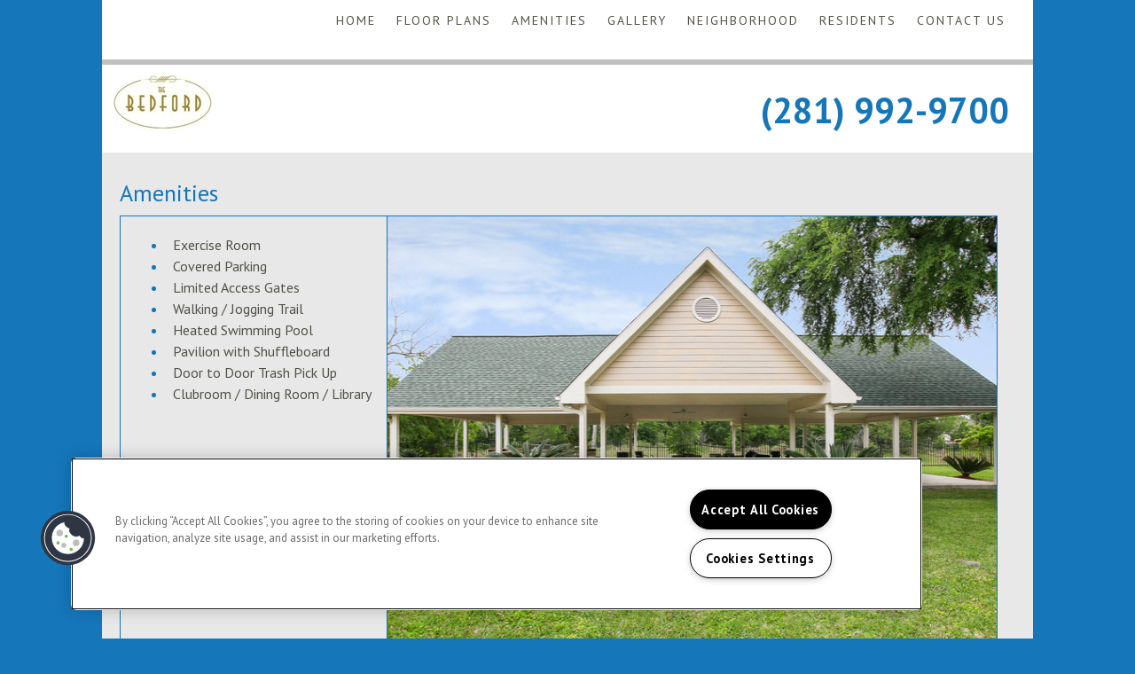

--- FILE ---
content_type: text/html; charset=utf-8
request_url: https://www.bedfordapts.com/Amenities.aspx
body_size: 15259
content:
<!DOCTYPE html PUBLIC "-//W3C//DTD XHTML 1.0 Strict//EN" "http://www.w3.org/TR/xhtml1/DTD/xhtml1-strict.dtd">
<html lang="en" xmlns="http://www.w3.org/1999/xhtml">
<head id="head"><title>
	The Bedford Apartments Amenities
</title><meta name="description" content="Find Apartments for Rent in Friendswood, TX. The Bedford has many of the amenities you are looking for. Take a look today! (281) 992-9700" /> 
<meta http-equiv="content-type" content="text/html; charset=UTF-8" /> 
<meta http-equiv="pragma" content="no-cache" /> 
<meta http-equiv="content-style-type" content="text/css" /> 
<meta http-equiv="content-script-type" content="text/javascript" /> 
<meta name="keywords" content="TX Apartment Amenities, Amenities for apartments in Friendswood, TX, The Bedford Apartment amenities TX" /> 
<link href="/CMSPages/GetResource.ashx?stylesheetname=RPcssMaster_9-Simplicity" type="text/css" rel="stylesheet" />
<!-- MasterPageIncludes --><link href="https://ajax.googleapis.com/ajax/libs/jqueryui/1.9.1/themes/ui-lightness/jquery-ui.css" type="text/css" rel="preload" as="style" onload="this.rel='stylesheet'"></link><script src="https://ajax.googleapis.com/ajax/libs/jquery/1.8.2/jquery.min.js" type="text/javascript"></script><script src="https://ajax.googleapis.com/ajax/libs/jqueryui/1.9.0/jquery-ui.min.js" type="text/javascript"></script><script src="https://cs-cdn.realpage.com/CWS/1894546/CMSScripts/Custom/RPWebParts/global.min.js" type="text/javascript"></script><script src="https://cs-cdn.realpage.com/CWS/1894546/Accessibe/Accessibe.js" type="text/javascript"></script><!-- /MasterPageIncludes --><meta charset="utf-8" />
<!-- Mobile viewport optimized: j.mp/bplateviewport -->
<meta name="viewport" content="width=device-width,initial-scale=1" />

<meta name="geo.position" content="29.5412691;-95.2168807" />
<meta name="geo.placename" content="Friendswood" />
<meta name="geo.region" content="US-TX" />
<meta name="ICBM" content="29.5412691, -95.2168807" />

<!--[if lt IE 9]>
<style>
.rpui_galleryImg img{top:0px !important}

</style>
<![endif]-->
<script type="text/javascript">
  if('responsive'=="responsive")
  {	  
    document.write('<link href="/CMSPages/GetResource.ashx?stylesheetname=RPcssMaster_9-Simplicity-Responsive" type="text/css" rel="stylesheet" />');
  }
  // building select nav for mobile width only
  /* $(function(){
// building select menu 
$('<select />').appendTo('nav');

// building an option for select menu
$('<option />', {
'selected': 'selected',
'value' : '',
'text': 'Choose Page...'
}).appendTo('nav select');

$('nav ul li a').each(function(){
var target = $(this);

$('<option />', {
'value' : target.attr('href'),
'text': target.text()
}).appendTo('nav select');

});

// on clicking on link
$('nav select').on('change',function(){
window.location = $(this).find('option:selected').val();
});
});

// show and hide sub menu
$(function(){
$('nav ul li').hover(
function () {
//show its submenu
$('ul', this).slideDown(0);
}, 
function () {
//hide its submenu
$('ul', this).slideUp(0);			
}
);
});
//end */
  $(document).ready(function() {
    
    var selectedFPWidget = 'floorplanv1';
    if (selectedFPWidget && selectedFPWidget != 'rpWebpart_floorPlansMultiPhase') {
      
      var residentPortalUrl ='https://property.onesite.realpage.com/welcomehome?siteId=1048302#url=%23login';
      var onesiteStr = 'property.onesite.realpage.com';
      var welcomehomeStr = 'welcomehome';
      var target = '';
      
      if (!((residentPortalUrl.indexOf(onesiteStr) > -1)  && (residentPortalUrl.indexOf(welcomehomeStr) == -1)))
        target = '_blank';
      else 
        target = '_self';
      
      $('[id="menuElem"]').each(function(i,x) {
        if ($(x).find('.residents').length == 0)
          $(x).find('a[href="/Residents.aspx"]').attr("target", target).attr("href", residentPortalUrl);
        else
          $(x).find('.residents a').attr("target", target).attr("href", residentPortalUrl);
      });
    }   
    
    $(document).ready(function() {
      $('#number-text').css('display','none');
      $('#number-text').has("a").css('display','block');
    });
    
  });
</script>
<link href="/CMSPages/GetResource.ashx?stylesheetname=RPPageCss_S0046-0009-Cozy-Contemporary" type="text/css" rel="stylesheet" /> 
 <link href="/CMSPages/GetResource.ashx?stylesheetname=RPcssTheme_Standard-Circular-Social-Icons-32" type="text/css" rel="stylesheet" />

<!-- Google Tag Manager -->
<script type="text/javascript">(function(w,d,s,l,i){w[l]=w[l]||[];w[l].push({'gtm.start':
new Date().getTime(),event:'gtm.js'});var f=d.getElementsByTagName(s)[0],
j=d.createElement(s),dl=l!='dataLayer'?'&l='+l:'';j.async=true;j.src=
'https://www.googletagmanager.com/gtm.js?id='+i+dl;f.parentNode.insertBefore(j,f);
})(window,document,'script','dataLayer','GTM-5T2GSQV');</script>
<!-- End Google Tag Manager -->

<meta name="msvalidate.01" content="B0848352419AC1C81E764EC693794D0A" />

<script type="application/ld+json">
{
  "@context": "https://schema.org",
  "@type": "Apartment",
  "name": "The Bedford",
  "image": "https://capi.myleasestar.com/v2/dimg-crop/5483204/0x65/5483204.jpg",
  "@id": "",
  "url": "https://www.bedfordapts.com/",
  "telephone": "(281) 992-9700",
  "address": {
    "@type": "PostalAddress",
    "streetAddress": "110 Dunbar Estates Dr",
    "addressLocality": "Friendswood",
    "addressRegion": "TX",
    "postalCode": "77546",
    "addressCountry": "US"
  },
  "geo": {
    "@type": "GeoCoordinates",
    "latitude": 29.5416872,
    "longitude": -95.21739079999998
  },
  "openingHoursSpecification": {
    "@type": "OpeningHoursSpecification",
    "dayOfWeek": [
      "Monday",
      "Tuesday",
      "Wednesday",
      "Thursday",
      "Friday"
    ],
    "opens": "09:00",
    "closes": "17:30"
  }
}
</script><script src="/RPresourceFiles/misc/jquery.easing.1.3.js" type="text/javascript"></script>
<script src="/RPresourceFiles/misc/jquery.mousewheel.min.js" type="text/javascript"></script>
<style type="text/css">
.dvAmtImg {
	border:1px solid #B56209;
}
.featured-amenities-wrapper{
	padding-top:20px;
}
.featured-amenities{
	min-height:254px;
	border:1px solid #B56209;
}
.amenities-wrapper {
	min-height:350px;
}
#AmenitiesContent {
	clear: both;
	padding: 20px 0 0;
}  
#AmenitiesContent  li {
	margin: 0 0 0 15px;
} 
#AmenitiesContent h3 {
	margin: 10px 0;
}
</style>
<noscript>
	<style type="text/css">
		#mcs_container .customScrollBox{overflow:auto;}
		#mcs_container .dragger_container{display:none;}
	</style>
</noscript>
<script type="text/javascript">
/*$(window).load(function() {
	var wW = $(window).width();
	var domH = '';
	var backgroundImage = 'background-image: ';
	var backgroundSize = 'background-size: ';
	var newW = 0;
	var newH = 0;

	console.log('window width: ' + wW);
	var amenitiesImageContainer = $("div.dvAmenityZone div div.amenities-wrapper div.dvAmtImg");
	var aicW = amenitiesImageContainer.width();
	var aicH = amenitiesImageContainer.height();

	var amenitiesImage = $("div.dvAmenityZone div div.amenities-wrapper div.dvAmtImg img");
	var imageSRC = amenitiesImage.attr('src');

	var originalImage = new Image();
	originalImage.src = imageSRC;
	var oiW = originalImage.width;
	var oiH = originalImage.height;

	if(oiW >= oiH) {
		if(aicW >= aicH) {
			newW = aicW;
			newH = Math.round(aicW * (oiH/oiW));
			if(newH <= aicH) { 
				newH = aicH; 
				newW = Math.round(newH * (oiW/oiH));
			}
			if(wW <= 480) { domH = 'height: ' + newH + 'px; '; }
		} else {
			newW = Math.round(aicH * (oiW/oiH));
			newH = aicH;
		}
	} else {
		newW = (aicW >= aicH) ? aicW : Math.round(aicH * (oiW/oiH));
		newH = (aicW >= aicH) ? Math.round(aicW * (oiH/oiW)) : aicH;
	}

	backgroundImage += 'url("' + amenitiesImage.attr('src') + '");';
	backgroundSize += newW + 'px ' + newH  + 'px;';
	amenitiesImageContainer.attr('style', domH + backgroundImage + ' ' + backgroundSize);
});*/
</script> 
<link href="/favicon.ico" type="image/x-icon" rel="shortcut icon" />
<link href="/favicon.ico" type="image/x-icon" rel="icon" />
<link href="/CmsPages/GetResource.ashx?stylesheetname=rpWebpartCss_CookiesConsent;rpWebpartCss_Amenities1;rpWebPartCSS_SocialMedia;RpWebpartCss_PopUp;rpWebpartCss_RealPageLogo" type="text/css" rel="stylesheet" />

    <script type="text/javascript">var firstTouchEnabled=true</script>
    

    <style>
        :root {
            --RPcolor1: #FFFFFF !important;
            --RPcolor2: #525047 !important;
            --RPcolor3: #1576BA !important;
            --RPcolor4: #FFFFFF !important;
            --RPcolor5: #E8E8E8 !important;
            --RPcolor6: #C6C6C7 !important;
            --RPcolor7: #E5E5E6 !important;
            --RPcolor8: #191A1B !important;
            --RPcolor9: #1576BA !important;

            --RPHeaderFont: 'Arial', Helvetica, Arial, sans-serif;
            --RPBodyFont: 'Arial', Helvetica, Arial, sans-serif;

            --FPCardImageHeight: 200px;
            --FPCardImageHeight-Medium: 200px;
            --FPCardImageHeight-Large: 200px;
            --FPModalImageHeight: 500px;
            --FPModalImageHeightMedium: 500px;
            --FPModalImageHeightLarge: 500px;
            --FPCardCarouselPadding: 15px;
            --FPCardCarouselPadding-Large: 30px;
        }
    </style>

    <script src="https://cdn.jsdelivr.net/npm/css-vars-ponyfill@1" type="text/javascript"></script>
    <script src="/RPWebParts/General/CommonData.js" type="text/javascript"></script>
    <script type="text/javascript">
        cssVars();
    </script>
    
    <script type="text/javascript">
        var sourcesList = JSON.parse('[{"DisplayName":"Apartment Finder Print","PmSourceId":"S000000033"},{"DisplayName":"Apartment Guide Print","PmSourceId":"S000000036"},{"DisplayName":"Apartment Maps","PmSourceId":"S000000034"},{"DisplayName":"Apartment247","PmSourceId":"P000000003"},{"DisplayName":"ApartmentGuide.com","PmSourceId":"S000000003"},{"DisplayName":"ApartmentLinks.com","PmSourceId":"S000000011"},{"DisplayName":"ApartmentList.com","PmSourceId":"P000000004"},{"DisplayName":"ApartmentMatching.com","PmSourceId":"S000000004"},{"DisplayName":"Apartments.com","PmSourceId":"S000000005"},{"DisplayName":"ApartmentsNationwide.com","PmSourceId":"S000000006"},{"DisplayName":"Apartmentsplus.com","PmSourceId":"S000000050"},{"DisplayName":"Billboard","PmSourceId":"S000000019"},{"DisplayName":"Brochure/Flyer","PmSourceId":"S000000020"},{"DisplayName":"Drive By","PmSourceId":"S000000021"},{"DisplayName":"EasyRent.com","PmSourceId":"S000000007"},{"DisplayName":"ForRent Print","PmSourceId":"S000000035"},{"DisplayName":"ForRent.com","PmSourceId":"S000000008"},{"DisplayName":"ILoveLeasing","PmSourceId":"P000000005"},{"DisplayName":"LeaseHawk","PmSourceId":"P000000006"},{"DisplayName":"LivingChoices.com","PmSourceId":"S000000002"},{"DisplayName":"Local Line Rollover","PmSourceId":"S000000069"},{"DisplayName":"Local News Campaign","PmSourceId":"S000000016"},{"DisplayName":"Locator Service","PmSourceId":"S000000015"},{"DisplayName":"Newspaper Campaign","PmSourceId":"S000000017"},{"DisplayName":"Newspaper Campaign","PmSourceId":"S000000018"},{"DisplayName":"Other","PmSourceId":"S000000026"},{"DisplayName":"Other","PmSourceId":"S000000070"},{"DisplayName":"Other OneSite Property","PmSourceId":"S000000031"},{"DisplayName":"Other Property","PmSourceId":"S000000032"},{"DisplayName":"Other Publication","PmSourceId":"S000000037"},{"DisplayName":"Other site","PmSourceId":"S000000014"},{"DisplayName":"PEP","PmSourceId":"S000000028"},{"DisplayName":"Power Pro Leasing","PmSourceId":"P000000007"},{"DisplayName":"Previous Resident","PmSourceId":"S000000029"},{"DisplayName":"Property Website","PmSourceId":"S000000001"},{"DisplayName":"Radio","PmSourceId":"S000000025"},{"DisplayName":"Referral companies/merchants","PmSourceId":"S000000030"},{"DisplayName":"Rent.com","PmSourceId":"S000000012"},{"DisplayName":"Rentals.com","PmSourceId":"S000000010"},{"DisplayName":"RentAndMove.com","PmSourceId":"S000000013"},{"DisplayName":"Rentnet.com","PmSourceId":"S000000009"},{"DisplayName":"Resident Referral","PmSourceId":"S000000027"},{"DisplayName":"Sign","PmSourceId":"S000000023"},{"DisplayName":"TV Advertising","PmSourceId":"S000000024"},{"DisplayName":"Unknown/Would not give","PmSourceId":"S000000038"},{"DisplayName":"Yellow Pages","PmSourceId":"S000000022"}]');
        var propertyKey = '5TA605432679';
        var propertyId = '54269';
        var leadList = [
                { hcLeadChannelName: "Apartment Finder", Domain: "ApartmentFinder.com"},
                { hcLeadChannelName: "Apartment Home Living Export", Domain: "ApartmentHomeLiving.com"},
                { hcLeadChannelName: "ApartmentGuide.com", Domain: "ApartmentGuide.com"},
                { hcLeadChannelName: "Apartments.com Network", Domain: "Apartments.com" },
                { hcLeadChannelName: "Rent.com", Domain: "Rent.com" },
                { hcLeadChannelName: "ForRent.com", Domain: "ForRent.com" },
                { hcLeadChannelName: "Move.com", Domain: "Move.com" },
                { hcLeadChannelName: "ApartmentFinder.com", Domain: "ApartmentFinder.com" },
                { hcLeadChannelName: "ApartmentShowcase.com", Domain: "ApartmentShowcase.com" },
                { hcLeadChannelName: "ApartmentList.com", Domain: "ApartmentList.com" },
                { hcLeadChannelName: "Zillow Rental Network", Domain: "zillow.com" },
                { hcLeadChannelName: "LiveLovely.com", Domain: "LiveLovely.com" },
                { hcLeadChannelName: "Google.com", Domain: "Google.com" },
                { hcLeadChannelName: "MyLeasestar", Domain: "myleasestar.com" },
                { hcLeadChannelName: "Greystar", Domain: "greystar.com" }
            ];
        
        //Defined in CommonData
        //matchedSource = f_getSessionStorage('matchedSource');
        //matchedSourceId = f_getSessionStorage('matchedSourceId');
        
        tryMatchingSourceFromReferrerUrl(window.document, sourcesList);
    </script>
    
        <script type="text/javascript">
            var utmConfigInfo = '';

            $(document).ready(function () {
                commonDataOnReady(document, sourcesList);
            });


                function setSEONumber(phoneNumber) {
                    $('.seo-number').each(function() {
                        if ($(this).find('span').length) {
                            $(this).find('span').html(phoneNumber);
                        } else {
                            $(this).html(phoneNumber);
                        }

                        if ($(this).attr('href') && $(this).attr('href').indexOf('tel:') > -1)
                            $(this).attr('href', 'tel: ' + phoneNumber);
                        if ($(this).attr('onclick') && $(this).attr('onclick').indexOf('f_analyticsSendEvent(') > -1) {
                            $(this).attr('onclick', "f_analyticsSendEvent('general', 'click-phone-number', '" + phoneNumber + '\')');
                        }
                    });

                    
            }

        </script>
    
    <script type="text/javascript">
        try {
            let myAccessibe = new RpAcsb()
            myAccessibe.config = {
                positionX: 'right',
                positionY: 'bottom',
                offsetX: 20,
                offsetY: 20,
                hideTrigger: false,
                statementLink: 'https://www.realpage.com/accessibility-statement/'
            }
            myAccessibe.init()
        }
        catch (err) {
            console.log("Accessibe Script not available");
        } 
    </script>

                <!-- OG Image Information -->
                <meta property="og:image" content="https://capi.myleasestar.com/v2/dimg-crop/5483204/1200x1200/5483204.jpg" />
                <!-- END OG Image Information --><script type="text/javascript">var propertyId='54269';var lsApi='https://c-leasestar-api.realpage.com';var cacheUrl='';</script><script type="text/javascript">var leadObj=[{"PhoneNumber":"","LeadChannelName":"Syndication"},{"PhoneNumber":"(281) 992-9700","LeadChannelName":"Classified"},{"PhoneNumber":"","LeadChannelName":"Moving ILS"},{"PhoneNumber":"(281) 816-5812","LeadChannelName":"MyNewPlace"},{"PhoneNumber":"(281) 816-4406","LeadChannelName":"Rent Social"},{"PhoneNumber":"(832) 632-4233","LeadChannelName":"Yellowpages.com"},{"PhoneNumber":"(281) 724-5889","LeadChannelName":"Zumper-ILS"},{"PhoneNumber":"(281) 724-3658","LeadChannelName":"Pipeline"},{"PhoneNumber":"(844) 707-8233","LeadChannelName":"ILS Mobile Site"},{"PhoneNumber":"(844) 707-8814","LeadChannelName":"ILS SEM"},{"PhoneNumber":"(281) 992-9700","LeadChannelName":"Website"},{"PhoneNumber":"(281) 947-3197","LeadChannelName":"CriteoSEM"}];var googleCallTrackingEnabled = false;</script>
<link rel="canonical" href="https://www.bedfordapts.com/Amenities.aspx" />
    <!-- ExternalResources_Header -->
    
    <!-- /ExternalResources_Header -->
<link href="https://cs-cdn.realpage.com/CWS/1894546/CMSScripts/Custom/RPWebParts/fancybox3/jquery.fancybox.css" type="text/css" rel="preload" as="style" onload="this.rel='stylesheet'" />
<script src="https://cs-cdn.realpage.com/CWS/1894546/CMSScripts/Custom/RPWebParts/fancybox3/jquery.fancybox.js" type="text/javascript" defer="defer"></script><script src="https://cs-cdn.realpage.com/CWS/1894546/CMSScripts/Custom/RPWebParts/cookies-consent.js" type="text/javascript" defer="defer"></script><link href="https://cs-cdn.realpage.com/CWS/1894546/TemplateResources/Global/Icons/font-awesome.min.css" type="text/css" rel="preload" as="style" onload="this.rel='stylesheet'" />
<script type="text/javascript">
(function(i,s,o,g,r,a,m){i['GoogleAnalyticsObject']=r;i[r]=i[r]||function(){(i[r].q=i[r].q||[]).push(arguments)},i[r].l=1*new Date();a=s.createElement(o),m=s.getElementsByTagName(o)[0];a.async=1;a.src=g;m.parentNode.insertBefore(a,m)})(window,document,'script','//www.google-analytics.com/analytics.js','ga');(function(w,d,s,l,i){w[l]=w[l]||[];w[l].push({'gtm.start':new Date().getTime(),event:'gtm.js'});var f=d.getElementsByTagName(s)[0],j=d.createElement(s),dl=l!='dataLayer'?'&l='+l:'';j.async=true;j.src='https://www.googletagmanager.com/gtm.js?id='+i+dl;f.parentNode.insertBefore(j,f);})(window,document,'script','dataLayer','GTM-PGXC6VC');var RpUniqueUserId = f_getAnalyticsUserValueFromCookie('RP_LSWS_USER');let customDimensions = {}; customDimensions.dimension4 = '54269'; customDimensions.dimension5 = '21647'; customDimensions.dimension9 = RpUniqueUserId; customDimensions.dimension10 = 's0046-9-cozy-contemporary'; customDimensions.dimension11 = new Date().getTime(); customDimensions.dimension18 = '0'; customDimensions.dimension19 = '13400'; dataLayer.push({customDimensions});ga('set', { 'dimension4': 54269, 'dimension5': 21647, 'dimension9': RpUniqueUserId, 'dimension10': 's0046-9-cozy-contemporary', 'dimension11': new Date().getTime(), 'dimension18':'0', 'dimension19': 13400 });ga('send', 'pageview');
</script>
<script>(window.BOOMR_mq=window.BOOMR_mq||[]).push(["addVar",{"rua.upush":"false","rua.cpush":"false","rua.upre":"false","rua.cpre":"false","rua.uprl":"false","rua.cprl":"false","rua.cprf":"false","rua.trans":"","rua.cook":"false","rua.ims":"false","rua.ufprl":"false","rua.cfprl":"false","rua.isuxp":"false","rua.texp":"norulematch","rua.ceh":"false","rua.ueh":"false","rua.ieh.st":"0"}]);</script>
                              <script>!function(e){var n="https://s.go-mpulse.net/boomerang/";if("False"=="True")e.BOOMR_config=e.BOOMR_config||{},e.BOOMR_config.PageParams=e.BOOMR_config.PageParams||{},e.BOOMR_config.PageParams.pci=!0,n="https://s2.go-mpulse.net/boomerang/";if(window.BOOMR_API_key="Y2PYZ-3WZ5U-9VEDC-WUEHY-8N7AV",function(){function e(){if(!o){var e=document.createElement("script");e.id="boomr-scr-as",e.src=window.BOOMR.url,e.async=!0,i.parentNode.appendChild(e),o=!0}}function t(e){o=!0;var n,t,a,r,d=document,O=window;if(window.BOOMR.snippetMethod=e?"if":"i",t=function(e,n){var t=d.createElement("script");t.id=n||"boomr-if-as",t.src=window.BOOMR.url,BOOMR_lstart=(new Date).getTime(),e=e||d.body,e.appendChild(t)},!window.addEventListener&&window.attachEvent&&navigator.userAgent.match(/MSIE [67]\./))return window.BOOMR.snippetMethod="s",void t(i.parentNode,"boomr-async");a=document.createElement("IFRAME"),a.src="about:blank",a.title="",a.role="presentation",a.loading="eager",r=(a.frameElement||a).style,r.width=0,r.height=0,r.border=0,r.display="none",i.parentNode.appendChild(a);try{O=a.contentWindow,d=O.document.open()}catch(_){n=document.domain,a.src="javascript:var d=document.open();d.domain='"+n+"';void(0);",O=a.contentWindow,d=O.document.open()}if(n)d._boomrl=function(){this.domain=n,t()},d.write("<bo"+"dy onload='document._boomrl();'>");else if(O._boomrl=function(){t()},O.addEventListener)O.addEventListener("load",O._boomrl,!1);else if(O.attachEvent)O.attachEvent("onload",O._boomrl);d.close()}function a(e){window.BOOMR_onload=e&&e.timeStamp||(new Date).getTime()}if(!window.BOOMR||!window.BOOMR.version&&!window.BOOMR.snippetExecuted){window.BOOMR=window.BOOMR||{},window.BOOMR.snippetStart=(new Date).getTime(),window.BOOMR.snippetExecuted=!0,window.BOOMR.snippetVersion=12,window.BOOMR.url=n+"Y2PYZ-3WZ5U-9VEDC-WUEHY-8N7AV";var i=document.currentScript||document.getElementsByTagName("script")[0],o=!1,r=document.createElement("link");if(r.relList&&"function"==typeof r.relList.supports&&r.relList.supports("preload")&&"as"in r)window.BOOMR.snippetMethod="p",r.href=window.BOOMR.url,r.rel="preload",r.as="script",r.addEventListener("load",e),r.addEventListener("error",function(){t(!0)}),setTimeout(function(){if(!o)t(!0)},3e3),BOOMR_lstart=(new Date).getTime(),i.parentNode.appendChild(r);else t(!1);if(window.addEventListener)window.addEventListener("load",a,!1);else if(window.attachEvent)window.attachEvent("onload",a)}}(),"".length>0)if(e&&"performance"in e&&e.performance&&"function"==typeof e.performance.setResourceTimingBufferSize)e.performance.setResourceTimingBufferSize();!function(){if(BOOMR=e.BOOMR||{},BOOMR.plugins=BOOMR.plugins||{},!BOOMR.plugins.AK){var n=""=="true"?1:0,t="",a="z54ccjaxzfqke2lqqabq-f-d55fa7d58-clientnsv4-s.akamaihd.net",i="false"=="true"?2:1,o={"ak.v":"39","ak.cp":"1592120","ak.ai":parseInt("1022256",10),"ak.ol":"0","ak.cr":31,"ak.ipv":4,"ak.proto":"http/1.1","ak.rid":"6cdfadd","ak.r":50991,"ak.a2":n,"ak.m":"","ak.n":"essl","ak.bpcip":"3.145.46.0","ak.cport":42236,"ak.gh":"23.197.54.163","ak.quicv":"","ak.tlsv":"tls1.2","ak.0rtt":"","ak.0rtt.ed":"","ak.csrc":"-","ak.acc":"bbr","ak.t":"1768980483","ak.ak":"hOBiQwZUYzCg5VSAfCLimQ==aQdLvMUxUomqK81enUjCvsGRSY9+8maP1udJquKYGPdpO7dhS4jGs3/dVH39l5KcgCBiA4VTHehm55mF6MqrdQhk5FbXfNHFJSPAGffILbVLo1zi9mJer+pHa/Xs4JuwJuaEfEV7cOG+Pcx6WDb+f9o6TKzlLoVz0n181EpWwQYIhb8foo98efqccGwmY9cSrZAX86y+pDFoB2Cbxf3hcP1lgR62r/WOxGLHogiMCJBvCmuTxUu2n/giHpUr2LLEBDTRTx+IvP0psHv3nlN0zqPhPq3ohyCYUg2Jz7oZg83xcp0YIdZtTBQxOmP+7btzuuXuRP9lieOfh+clMI9j55BQRdbauZisIUxJVq1fuAypTJZz0OYsuuk6QyJe74g9nC0WVOpJuzqqeIZFYOmenxoSEUyyifZc8mRRaJGl2j8=","ak.pv":"6","ak.dpoabenc":"","ak.tf":i};if(""!==t)o["ak.ruds"]=t;var r={i:!1,av:function(n){var t="http.initiator";if(n&&(!n[t]||"spa_hard"===n[t]))o["ak.feo"]=void 0!==e.aFeoApplied?1:0,BOOMR.addVar(o)},rv:function(){var e=["ak.bpcip","ak.cport","ak.cr","ak.csrc","ak.gh","ak.ipv","ak.m","ak.n","ak.ol","ak.proto","ak.quicv","ak.tlsv","ak.0rtt","ak.0rtt.ed","ak.r","ak.acc","ak.t","ak.tf"];BOOMR.removeVar(e)}};BOOMR.plugins.AK={akVars:o,akDNSPreFetchDomain:a,init:function(){if(!r.i){var e=BOOMR.subscribe;e("before_beacon",r.av,null,null),e("onbeacon",r.rv,null,null),r.i=!0}return this},is_complete:function(){return!0}}}}()}(window);</script></head>
<body class="LTR Mozilla ENUS ContentBody">
    

	    
	
    

<script type="text/javascript">
    var displayModal = false;
    if(navigator.userAgent.indexOf('MSIE')!==-1 || navigator.appVersion.indexOf('Trident/') > -1){
        displayModal = true;
    }


    // POLYFILLS
    if (typeof IntersectionObserver == 'undefined') {
            var intersectionObserverScript = document.createElement("script");
            intersectionObserverScript.type = "text/javascript";
            intersectionObserverScript.setAttribute("src", '/CMSScripts/Custom/Polyfill/intersection-observer.js');
            document.documentElement.firstChild.appendChild(intersectionObserverScript);
    }
    if (navigator.userAgent.toLocaleLowerCase().indexOf('chrome') == -1) {
        var preloadCssScript = document.createElement("script");
            preloadCssScript.type = "text/javascript";
            preloadCssScript.setAttribute("src", '/CMSScripts/Custom/Polyfill/cssrelpreload.js');
            document.documentElement.firstChild.appendChild(preloadCssScript);
    }

    // END POLYFILLS
    //For TESTING
    //displayModal = true;
    $(document).ready(function () {
        var cookie = f_getBrowserSessionCookie('showBrowserVersionOnPageLoad');
        //For TESTING
        //var cookie = null;

        if (displayModal && cookie == null) {
            $('.oB-overlay').show();
            $('#oldBrowserModal').show();
            var html = htmlStringBuilder();
            $('#oldBrowserModal').append(html);
            f_setBrowserSessionCookie('showBrowserVersionOnPageLoad', false);
        }
        $('#closeBrowserModalButton').on('click', function() {
            $('.oB-overlay').hide();
            $('#oldBrowserModal').hide();
        });
    });

    function f_setBrowserSessionCookie(cookieName, value) {
        document.cookie = cookieName + "=" + value;
    }

    function f_getBrowserSessionCookie(cookieName) {
        var cookieValue = document.cookie;
        var cookieStart = cookieValue.indexOf(" " + cookieName + "=");
        if (cookieStart == -1) {
            cookieStart = cookieValue.indexOf(cookieName + "=");
        }
        if (cookieStart == -1) {
            cookieValue = null;
        }
        else {
            cookieStart = cookieValue.indexOf("=", cookieStart) + 1;
            var cookieEnd = cookieValue.indexOf(";", cookieStart);
            if (cookieEnd == -1) {
                cookieEnd = cookieValue.length;
            }
            cookieValue = unescape(cookieValue.substring(cookieStart, cookieEnd));
        }
        return cookieValue;
    }

    function htmlStringBuilder() {
        var buildHtml = '<div class="oB-dialog">'+
				'<div class="oB-content">'+
					'<div class="oB-header">'+
						'<h4>For the best website experience, please update your browser</h4>'+
					'</div>'+
					'<div class="oB-body">'+
						'<p>Just click on the icons to get to the download page</p>'+
						'<div class="browserSelect">'+					
							'<div class="browserIconContainer" id="firefoxTab">'+
								'<div class="browserColumn">'+
									'<a class="browserLink" href="https://www.mozilla.org/en-US/firefox/new/?v=1" target="_blank" aria-label="Firefox Download" tabindex="0">'+
										'<div class="browserImage"><img src="https://cs-cdn.realpage.com/CWS/1894546/GlobalResources/BrowserIcons/firefoxLogo.png" aria-hidden="true" alt="Firefox" /></div>'+
										'<div class="browserName">Firefox</div>'+
									'</a>'+
								'</div>'+
							'</div>'+
							'<div class="browserIconContainer" id="chromeTab">'+
								'<div class="browserColumn">'+
									'<a class="browserLink" href="https://www.google.com/chrome/browser/desktop/" target="_blank" aria-label="Chrome Download" tabindex="0">'+
										'<div class="browserImage"><img src="https://cs-cdn.realpage.com/CWS/1894546/GlobalResources/BrowserIcons/chromeLogo.png" aria-hidden="true" alt="Chrome" /></div>'+
										'<div class="browserName">Chrome</div>'+
									'</a>'+
								'</div>'+
							'</div>'+
							'<div class="browserIconContainer" id="safariTab">'+
								'<div class="browserColumn">'+
									'<a class="browserLink" href="https://support.apple.com/downloads/safari" target="_blank" aria-label="Safari Download" tabindex="0">'+
										'<div class="browserImage"><img src="https://cs-cdn.realpage.com/CWS/1894546/GlobalResources/BrowserIcons/safariLogo.png" aria-hidden="true" alt="Safari"/></div>'+
										'<div class="browserName">Safari</div>'+
									'</a>'+
								'</div>'+
							'</div>'+
                           ' <div class="browserIconContainer" id="edgeTab">'+
								'<div class="browserColumn">'+
									'<a class="browserLink" href="https://www.microsoft.com/en-us/windows/microsoft-edge#0QiY0Omq3i5Z0krF.97" target="_blank" aria-label="Edge Download" tabindex="0">'+
										'<div class="browserImage"><img src="https://cs-cdn.realpage.com/CWS/1894546/GlobalResources/BrowserIcons/edgeLogo.png" aria-hidden="true" alt="Edge"/></div>'+
										'<div class="browserName">Edge</div>'+
									'</a>'+
								'</div>'+
							'</div>'+			
						'</div>'+
					'</div>'+
					'<button id="closeBrowserModalButton" type="button" aria-label="close" tabindex="0">Close Window</button>'+
					'<div class="oB-footer">'+
						'</p>By closing this window you acknowledge that your experience on this website may be degraded</p>'+
					'</div>'+
				'</div>';
        console.log(buildHtml);
        return buildHtml;
    }
</script>
        <style>
        #oldBrowserModal {
            font-family: 'Arial', sans-serif;
        }
        #oldBrowserModal .oB-header h4, #oldBrowserModal .oB-body p {
            color: #666;
            font-weight: bold;
        }
        #oldBrowserModal .oB-header h4 {font-size: 20px;}
        #oldBrowserModal .oB-body p {
            font-size: 16px;
            padding: 0 15px 15px;
        }
        #oldBrowserModal .browserIconContainer {
            width: 90px;
            display: inline-block;
            text-align: center;
            margin-bottom: 15px;
        }
        #oldBrowserModal .browserSelect {font-size: 14px;}
        #oldBrowserModal #explorerTab {width: 140px;}
        #oldBrowserModal .browserImage img {
            height: 60px;
            width: 60px;
            margin-bottom:10px;
            border: none !important;
        }
        #oldBrowserModal a.browserLink {
            color: #666;
            text-decoration: none;
        }
        #oldBrowserModal #closeBrowserModalButton {
            background: #42a5f5;
            color: #fff;
            border: none;
            padding: 15px 45px;
            border-radius: 500px;
            font-size: 16px;
            cursor: pointer;
        }
        #oldBrowserModal .oB-content {text-align:center;}
        #oldBrowserModal :focus {
            outline: -webkit-focus-ring-color auto 0px;
        }
        #oldBrowserModal .oB-content {border-radius: 0;}
        .oB-overlay {
            position: fixed;
            z-index: 2000;
            height: 100%;
            width: 100%;
            top: 0;
            left: 0;
            background: rgba(0,0,0,0.5);
        }
        #oldBrowserModal .oB-header {
            border-bottom: 1px solid rgba(0,0,0,.1);
            padding: 15px;
        }
        #oldBrowserModal .oB-body {
             padding: 15px;
        }
        #oldBrowserModal .oB-footer {
            font-size: 12px;
            padding: 15px;
            text-align: center;
            border: none;
            color: #666;
        }
        @media (min-width: 768px) {
            #oldBrowserModal .oB-dialog {width: 690px;}
            #oldBrowserModal {
                position: absolute;
                z-index: 2001;
                top: 10%;
                left: 50%;
                background: #fff;
                transform: translate(-50%, 0);
                -ms-transform: translate(-50%, 0);
            }
        }
        @media (max-width: 767px) {
            #oldBrowserModal {
                position: relative;
                z-index: 2001;
                margin: 5% auto 5%;
                background: #fff;
                width: 95%;
            }
        }                             
</style>

<div class="oB-overlay" style="display: none;"></div> <div id="oldBrowserModal" style="display: none;"></div>
    <form method="post" action="/Amenities.aspx" id="form">
<div class="aspNetHidden">
<input type="hidden" name="__EVENTTARGET" id="__EVENTTARGET" value="" />
<input type="hidden" name="__EVENTARGUMENT" id="__EVENTARGUMENT" value="" />
<input type="hidden" name="__VIEWSTATE" id="__VIEWSTATE" value="5WN/UAdhLdqN6axfkPYH7ws1AjQpdhi0NeUi/1TkA1/aS3Yyk7bToA4N9ZkwQJgVWUA29WbydYoNrrFRUKJTFx7uOglI2ByI+r8f67B9eIFe/t0OMpYHMgIBEKELk/M4bfOT8pY/7zQjnIlmaqzR2TkLsBeBXiDwZfnlJDj7lBIGcpwBU+YHuors3wV11fSS5mKVx44UmPtFk9Y2Z8yeq85tMDR8zBxqzHZo+0x1JLwOW1FZ/k1DLs/AHu9At510e/PZoIaohyaJHzwDtnYogsOiT0byIEHCq9KrltchoEsl6VAzk0ajCDcMcwNHlSZczYaukmA5132Bq+XXTO1/rQUl4LwK1CwZyYFDaoOQLTvoeO4rJl1xDwGilWiFSk/t5AK7Nf9s5DBUht12X7ErSCvEkynpTGb+rbzIOjjgUQl9sDTqkeNFfIQFxedwFeLxBdW0xsthDrLfW8WaluLsvvSoVFkUlCguCAuqn7nASEj12/[base64]/X2wzbsboZY5qUkms95ysToL8ekrOn5lcPuBV9udakB+ztzB0X/2XW/7QQThtFS6C5shjWmzLmPdSLMIBO5dvLAevjrSoNCF4ZI4Jp7PftYAN/zerjj+imPOMzoE3Q4qTQZ9JB3WkMTQp7YMiS65avHryCS1JCdnunFk6ZxidkxTGoaqlxUk1EEPTzzDHB2EwbNaoSXOdTzNYim6LNrPCuidhAK/KTliXf30tYBDv8WtrG41aOnZUCDx4x6zz0Wji5pn2vc40nMMe99t+X/+gFuhuUHugYC/IN6n1EziAtwpZN72AnGulm20MteNhE8ir2yeWkkIbNJkYGYw==" />
</div>

<script type="text/javascript">
//<![CDATA[
var theForm = document.forms['form'];
if (!theForm) {
    theForm = document.form;
}
function __doPostBack(eventTarget, eventArgument) {
    if (!theForm.onsubmit || (theForm.onsubmit() != false)) {
        theForm.__EVENTTARGET.value = eventTarget;
        theForm.__EVENTARGUMENT.value = eventArgument;
        theForm.submit();
    }
}
//]]>
</script>


<script src="/WebResource.axd?d=pynGkmcFUV13He1Qd6_TZLJliYB8TA_FIF9xlHcKd7ag0Vv3EWtMdA4IBxcPvyX2M5F_ORIargEI2RFqew7B_g2&amp;t=638901591720898773" type="text/javascript"></script>

<input type="hidden" name="lng" id="lng" value="en-US" />
<script type="text/javascript">
	//<![CDATA[

function PM_Postback(param) { if (window.top.HideScreenLockWarningAndSync) { window.top.HideScreenLockWarningAndSync(1080); } if(window.CMSContentManager) { CMSContentManager.allowSubmit = true; }; __doPostBack('m$am',param); }
function PM_Callback(param, callback, ctx) { if (window.top.HideScreenLockWarningAndSync) { window.top.HideScreenLockWarningAndSync(1080); }if (window.CMSContentManager) { CMSContentManager.storeContentChangedStatus(); };WebForm_DoCallback('m$am',param,callback,ctx,null,true); }
//]]>
</script>
<script src="/ScriptResource.axd?d=NJmAwtEo3Ipnlaxl6CMhvgm388C7z57L5COL7njlfxHabVp02JjeGBqhojV0DvhOls37naEdTKvtve-DZGAUfkLhXnkKZ0JM5n8W_iT84YozJbVtHk6XR7HfTxh00jaQbIJ5RlBvWf7fnz-N3zpSVKNk_Hm4b82dGd4p6rDl7rs1&amp;t=32e5dfca" type="text/javascript"></script>
<script src="/ScriptResource.axd?d=dwY9oWetJoJoVpgL6Zq8OBLhaBrqwBdVAb8vaEtP5p0RwE8U2clwoyTHecbvHf4xQfmyrJ2iJaF8M22aUIdHdYyU7qY-2hjISrIPPxmhFqA408i6Y0GxT1-SnCjYV3lgC3TXr_eJ0QD4CYVGcu8j6ZFo_C_b-R4EfAA4qAquMMk1&amp;t=32e5dfca" type="text/javascript"></script>
<script type="text/javascript">
	//<![CDATA[

var CMS = CMS || {};
CMS.Application = {
  "language": "en",
  "imagesUrl": "/CMSPages/GetResource.ashx?image=%5bImages.zip%5d%2f",
  "isDebuggingEnabled": false,
  "applicationUrl": "/",
  "isDialog": false,
  "isRTL": "false"
};

//]]>
</script>
<div class="aspNetHidden">

	<input type="hidden" name="__VIEWSTATEGENERATOR" id="__VIEWSTATEGENERATOR" value="A5343185" />
	<input type="hidden" name="__SCROLLPOSITIONX" id="__SCROLLPOSITIONX" value="0" />
	<input type="hidden" name="__SCROLLPOSITIONY" id="__SCROLLPOSITIONY" value="0" />
</div>
        <script type="text/javascript">
//<![CDATA[
Sys.WebForms.PageRequestManager._initialize('manScript', 'form', ['tctxM',''], [], [], 90, '');
//]]>
</script>

        <div id="ctxM">

</div>
        
<!-- {{{RPCMSBODYTOPBEGIN}}}  -->



<div class="mm-page">
  <div id="mheader">
    <a href="#mnav"></a>
  </div>
  <div id="mnav" style="display: none;" class="mm-ismenu">
    
	<ul id="menuElem">
		<li>
			<img src="/RPresourceFiles/Themes/011SimplicityModern/Home.png" border="0" alt="Home" />
			<a href="/">Home</a>
		</li>
		<li>
			<img src="/RPresourceFiles/Themes/011SimplicityModern/Floorplans.png" border="0" alt="Floor Plans" />
			<a href="/Floor-plans.aspx">Floor Plans</a>
		</li>
		<li class="Highlighted">
			<a href="/Amenities.aspx">Amenities</a>
		</li>
		<li>
			<img src="/RPresourceFiles/Themes/011SimplicityModern/GallerySelected.png" border="0" alt="Gallery" />
			<a href="/Gallery.aspx">Gallery</a>
		</li>
		<li>
			<img src="/RPresourceFiles/Themes/011SimplicityModern/Neighborhood.png" border="0" alt="Neighborhood" />
			<a href="/Neighborhood.aspx">Neighborhood</a>
		</li>
		<li class="residents">
			<img src="/RPresourceFiles/Themes/011SimplicityModern/Residents.png" border="0" alt="Residents" />
			<a href="/Residents.aspx">Residents</a>
		</li>
		<li>
			<img src="/RPresourceFiles/Themes/011SimplicityModern/Contact.png" border="0" alt="Contact Us" />
			<a href="/Contact.aspx">Contact Us</a>
		</li>

	</ul>



  </div>
  
  <div id="container" class="clearfix"> 
    <!-- header area -->
    <div id="header">
      <!-- {{{RPCMSMENUTOPBEGIN}}}  -->
      <div id="mainNav">
        
	<ul id="menuElem">
		<li>
			<a href="/">Home</a>
		</li>
		<li>
			<a href="/Floor-plans.aspx">Floor Plans</a>
		</li>
		<li class="Highlighted">
			<a href="/Amenities.aspx">Amenities</a>
		</li>
		<li>
			<a href="/Gallery.aspx">Gallery</a>
		</li>
		<li>
			<a href="/Neighborhood.aspx">Neighborhood</a>
		</li>
		<li class="residents">
			<a href="/Residents.aspx">Residents</a>
		</li>
		<li>
			<a href="/Contact.aspx">Contact Us</a>
		</li>

	</ul>



    </div>
    <!-- {{{RPCMSMENUTOPEND}}}  -->
    <div id="banner">
      <div id="logo"><a href="http://www.bedfordapts.com"><img id="p_lt_zoneLogo_logo_ucEditableImage_imgImage" title="The Bedford" src="https://capi.myleasestar.com/v2/dimg-crop/5483204/0x65/5483204.jpg" alt="The Bedford" />

</a></div>
      <div id="top-right-text">
        <div id="number">
          (281) 992-9700</div>
        <div id="number-text"><div id="number-text-circle" class=""></div></div>
        <div class="contact-email"></div>
      </div>
      <div class="clearfix"></div>
    </div>
  </div>
  <!-- end header --> 
  
  <!-- main content area -->
  <div id="main_container" role="main"> 
    <!-- columns demo-->
    <!-- {{{RPCMSBODYTOPEND}}}  -->
    <!-- {{{RPCMSCONTENTBEGIN}}}  -->
    

<div class="page_amenites" onselectstart="return false">
	
	<div class="dvAmenityZone"><h1 class="pageHeader">Amenities </h1>




<div id="p_lt_zoneContent_pageplaceholder_p_lt_zoneTopLeft_WebPartLoader_pnlContainer">
	
<script language="javascript" type="text/javascript">

    var $rpdata;
    var rpdataLoaded = function () { };
    var timeoutValue = 120000;

    $(document).ready(function () {
        $.ajax({
            type: 'GET',
            url: 'CmsSiteManager/callback.aspx?act=Proxy/GetAmenities',
            dataType: 'jsonp',
            timeout: timeoutValue,
            success: function (data) {
                $rpdata = data;
                f_buildScreen();
            }
        });
    });
    
    function f_buildScreen() {
        handle_amenities_1();
    }
    /*
    widgets specific functions
    */
    function handle_amenities_1() {
        var str = "";
        var amenities = $rpdata.amenities;
        var propStandardAmenities = [];
        var combinedAmenities = [];

        if ($rpdata.propStandardAmenities != null)
            propStandardAmenities = $rpdata.propStandardAmenities;
        if ($rpdata.propCustomAmenities != null)
            combinedAmenities = propStandardAmenities.concat($rpdata.propCustomAmenities);
        else if(propStandardAmenities)
            combinedAmenities = propStandardAmenities;

        if (combinedAmenities.length > 1)
            combinedAmenities.sort(function (a, b) {
                if (a.displaySequence < b.displaySequence)
                    return -1;
                else if (a.displaySequence > b.displaySequence)
                    return 1;
                return 0;
            });
        var column1 = '';
        var column2 = '';
        if (combinedAmenities.length > 0) {
            if ($(window).width() <= 500) {
                column1 = '<ul class="amenities-column-1">';
                $.each(combinedAmenities, function () {
                    str += "<li class='section hover'><span class='amenity-name'>" + this.name + "</span></li>";
                    column1 += "<li class='section hover'><span class='amenity-name'>" + this.name + "</span></li>";
                });
                column1 += '</ul>';
            } else {
                column1 = '<ul class="amenities-column-1">';
                column2 = '<ul class="amenities-column-2">';
                var j = 1;
                for (var i = 0; i < combinedAmenities.length; i++) {
                    str += "<li class='section hover'><span class='amenity-name'>" + combinedAmenities[i].name + "</span></li>";

                    if (j == 1)
                        column1 += "<li class='section hover'><span class='amenity-name'>" + combinedAmenities[i].name + "</span></li>";
                    if (j == 2)
                        column2 += "<li class='section hover'><span class='amenity-name'>" + combinedAmenities[i].name + "</span></li>";
                    j++;
                    if (j > 2)
                        j = 1;
                }
                column1 += '</ul>';
                column2 += '</ul>';
            }
        }

        $('#p_lt_zoneContent_pageplaceholder_p_lt_zoneTopLeft_WebPartLoader_ctl00_pnlAmenities1').html(
            '<div class="featured-amenities bdy-txt2">' +
                '<div class="featured-amenities-wrapper"><ul class="section">' + str + '</ul></div>' +
            '</div>' +
            '<div class="dvAmtImg"><img class="amtImage" src="https://capi.myleasestar.com/v2/dimg-crop/5928901/650x500/5928901.jpg" alt="" style="border-width:0px;">' +
            '</div>'+
            '<div style="clear:both;"></div>');

        $("#dialog").append("<div id='dialogamenties'>" + column1 + column2 + "<div>");
        if($(window).width() <= 500)
            $('.amenities-column-1').addClass('mobile-one-column');
        $('.featured-amenities .section').each(function () {
            var max = 15-1;
            if ($(this).find("li").length > max) {
                $(this)
		          .find('li:gt(' + max + ')')
		          .hide()
		          .end()
		          .append(
			        $('<li class="section hover viewmore"><span class"amenity-name">Show All...</span></li>').click(function (e) {
			            ShowDialog(true);
			            e.preventDefault();
			        })
		        );
            }
        });
    }
    function ShowDialog(modal) {
        $("#overlay").show();
        $('#dialog .section').show();
        $("#dialog").fadeIn(300);

        $("#overlay").click(function (e) {
            HideDialog();
        });
    }

    function HideDialog() {
        $("#overlay").hide();
        $("#dialog").fadeOut(300);
    }

    $(document).ready(function () {
        $("#btnClose").click(function (e) {
            HideDialog();
            e.preventDefault();
        });
    });


</script>
<div id="p_lt_zoneContent_pageplaceholder_p_lt_zoneTopLeft_WebPartLoader_ctl00_pnlAmenities1" class="amenities-wrapper">

	</div>
<div class="DefaultTopStandard">
	<div id="overlay" class="web_dialog_overlay"></div>
	<div id="dialog" class="web_dialog">
	    <table style="width:100%; border: 0px;" cellpadding="3" cellspacing="0">
            <tr>
                <td class="web_dialog_title"></td>
                <td class="web_dialog_title align_right">
                <a href="#" id="btnClose">Close</a>
                </td>
            </tr>
        </table>
    </div>
</div>
</div>
<div id="AmenitiesContent" class="readmoreWrapper"> 



</div></div>
	
</div>

<script type="text/javascript">
/*$(function() {
	setTimeout(function() {
		if($(".amtImage").length > -1) {
			var aImg = new Image();
			aImg.src = $(".amtImage").attr('src');
			var aImgW = aImg.naturalWidth;
			var aImgH = aImg.naturalHeight;
			if(aImgW >= aImgH) {
				$(".amtImage").css({'height':'100%', 'width':'auto'});
			} else {
				$(".amtImage").css('width','100%');
			}
		}
	}, 100);
});*/
</script>
    <!-- {{{RPCMSCONTENTEND}}}  -->
    <!-- {{{RPCMSBODYBOTTOMBEGIN}}}  -->
    <div class="clearfix"></div>
    <!-- end columns demo --> 
    
  </div>
  <!-- #end main --> 
  
  </div>
  <!--! end of #container --> 
  <!-- footer area -->
  <div id="footer">
    <div class="footer_wrapper">
      <div id="footer-section-one">
        <div id="foot_one_one"> <div id="social_media" class="social_media"><div id="p_lt_zoneFooterLeft1_rpWebpartSocialMedia_pnlSocialNetworks" class="social_media">
	<a href="http://www.facebook.com/pages/The-Bedford-Apartments/496535570411887" class="facebook" title="" target="_blank" onclick="f_analyticsSendEvent('social', 'click-facebook-icon', 'http://www.facebook.com/pages/The-Bedford-Apartments/496535570411887')" role="button" aria-label="facebook">
                    <em class="sicon-facebook" aria-hidden="true"></em></a>
</div></div> </div>
        
        <!-- {{{RPCMSMENUBOTTOMBEGIN}}}  -->
        <div id="foot_one_two">
          <div id="footer-menu" class="">
	<ul id="menuElem">
		<li>
			<a href="/">Home</a>
		</li>
		<li>
			<a href="/Floor-plans.aspx">Floor&nbsp;Plans</a>
		</li>
		<li class="Highlighted">
			<a href="/Amenities.aspx">Amenities</a>
		</li>
		<li>
			<a href="/Gallery.aspx">Gallery</a>
		</li>
		<li>
			<a href="/Neighborhood.aspx">Neighborhood</a>
		</li>
		<li class="residents">
			<a href="/Residents.aspx">Residents</a>
		</li>
		<li>
			<a href="/Contact.aspx">Contact&nbsp;Us</a>
		</li>

	</ul>


</div>
        </div>
        <div class="clearfix"></div>
        <!-- {{{RPCMSMENUBOTTOMEND}}}  -->
        
      </div>
      <div id="footer-section-two">
        <div id="office_hours">Office Hours:   Mon - Fri: 9:00AM to 5:30PM Sat: Closed Sun: Closed</div>
        <div id="address">The Bedford • 110 Dunbar Estates Dr, Friendswood, TX 77546 • (281) 992-9700
<script type="text/javascript">

    $(document).ready(function () {
        var disableOnMobile = 'false';
        var isSmallScreenDevice = $(window).width() <= 500;

        var cookie = f_getSessionCookie('showOnPageLoad');
        var endDate = '';
        var convertedEndDate = new Date(endDate + " 23:59:59");
        var today = new Date();

        var page = '~/Amenities.aspx';
        //should only popup for the home page
        if (page == "~/" && (!endDate || convertedEndDate > today)) {
            if (!cookie || 'false'.toLowerCase() == 'true') {
                if (('False'.toLowerCase() == 'true' || 'false'.toLowerCase() == 'true') && ((disableOnMobile.toLowerCase() == 'false' || !isSmallScreenDevice))) {
                    f_showDialog(true);
                }
                f_setSessionCookie('showOnPageLoad', false);
            }
        }

        $(document).keydown(function(event) { 
          if (event.keyCode == 27) { 
              f_hideDialog();
          }
        });
    });

    function f_setSessionCookie(cookieName, value) {
        document.cookie = cookieName + "=" + value;
    }

    function f_getSessionCookie(cookieName) {
        var cookieValue = document.cookie;
        var cookieStart = cookieValue.indexOf(" " + cookieName + "=");
        if (cookieStart == -1) {
            cookieStart = cookieValue.indexOf(cookieName + "=");
        }
        if (cookieStart == -1) {
            cookieValue = null;
        }
        else {
            cookieStart = cookieValue.indexOf("=", cookieStart) + 1;
            var cookieEnd = cookieValue.indexOf(";", cookieStart);
            if (cookieEnd == -1) {
                cookieEnd = cookieValue.length;
            }
            cookieValue = unescape(cookieValue.substring(cookieStart, cookieEnd));
        }
        return cookieValue;
    }

    function f_showDialog(modal) {
        if ($('#popUpWindowDialog').length > 0) {
            $("#popup-overlay").show();
            $(".popUpWindowLightBox").fadeIn(300);
            if (modal) {
                $("#popup-overlay").unbind("click");
            } else {
                $("#popup-overlay").click(function () {
                    f_hideDialog();
                });
            }
        }
    }

    function f_hideDialog() {
        $("#popup-overlay").hide();
        $(".popUpWindowLightBox").fadeOut(300);
    }

</script>

<div id="popup-overlay" class="popup-overlay"></div>
<div id="p_lt_zoneFooterAddress1_rpWebpart_PopUp_PopUpWindow" class="popUpWindowLightBox">
	<div id="popUpWindowDialog" class="popUpWindowDialog"><div id="popUpWindowHeader" class="popUpWindowHeader"></div><div id="divCloseButton" class="divCloseButton"><button id="popBtnClose" onclick="f_hideDialog()" aria-label="Close Window" tab-index="0" type="button">Close</button></div><div id="popUpWindowText" class="popUpWindowText"></div></div>
</div>



</div>
      </div>
      <div id="footer-section-three"> <div id="pmclogo" class="pmclogo"><a href="http://www.banfieldcompanies.com">			<img id="p_lt_zoneFooterRight_pmclogo_ucEditableImage_imgImage" src="https://capi.myleasestar.com/v2/dimg/9078573/100x30/9078573.png" alt="" />

</a></div><div class="rplogo" id="rplogo"><a href="https://www.realpage.com/apartment-marketing/" target="_blank"><img src="/TemplateResources/Global/images/rplogo-color.png" alt="RealPage, Inc." /></a></div><div class="handicap-logo"><a class="icon_handicap" href="http://www.hud.gov/groups/disabilities.cfm" target="_blank"> </a> <a class="icon_equal" href="http://www.hud.gov/renting/index.cfm" target="_blank"> </a>



</div>  </div>
      
      
      <!-- Google Tag Manager (noscript) -->
<noscript><iframe src="https://www.googletagmanager.com/ns.html?id=GTM-5T2GSQV" height="0" width="0" style="display:none;visibility:hidden"></iframe></noscript>
<!-- End Google Tag Manager (noscript) -->






      <!-- {{{RPCMSBODYBOTTOMEND}}}  -->
    </div>
  </div>  <!-- end mm-page -->  
  
  <link type="text/css" rel="stylesheet" href="/RPresourceFiles/Global/scripts/Mmenu/jquery.mmenu.css" />
  <link href="/RPresourceFiles/Global/css/font-awesome.min.css" rel="stylesheet" type="text/css" />
  <script src="/RPresourceFiles/Global/scripts/Mmenu/jquery.mmenu.js" type="text/javascript"></script>
  <script type="text/javascript">
    $(function() {
      $('#mnav').mmenu();
    });
    
  </script>
  
        
    

<script type="text/javascript">
//<![CDATA[

WebForm_InitCallback();
theForm.oldSubmit = theForm.submit;
theForm.submit = WebForm_SaveScrollPositionSubmit;

theForm.oldOnSubmit = theForm.onsubmit;
theForm.onsubmit = WebForm_SaveScrollPositionOnSubmit;
//]]>
</script>
</div></form>
    

    
    
    <script type="text/javascript">
        try {
            $(document).foundation();
        }
        catch(err) {}
    </script>
    <!-- ExternalResources_Footer -->
    <!-- Moving OneTrust to try and fix Quartz issues. -->
    <!-- OneTrust Cookies Consent Notice start for bedfordapts.com -->
<script type="text/javascript" src="https://cdn.cookielaw.org/consent/c33f262e-5d22-4901-be86-a5008ecaf4fa/OtAutoBlock.js"></script>
<script src="https://cdn.cookielaw.org/scripttemplates/otSDKStub.js" data-document-language="true" type="text/javascript" charset="UTF-8" data-domain-script="c33f262e-5d22-4901-be86-a5008ecaf4fa"></script>
<script type="text/javascript">
function OptanonWrapper() { }
</script>
<!-- OneTrust Cookies Consent Notice end for bedfordapts.com -->
    
    <!-- /ExternalResources_Footer -->
</body>
</html>


--- FILE ---
content_type: text/css; charset=utf-8
request_url: https://www.bedfordapts.com/CMSPages/GetResource.ashx?stylesheetname=RPcssMaster_9-Simplicity
body_size: 2340
content:
@import url(https://fonts.googleapis.com/css?family=PT+Sans:400,700,400italic,700italic);body{color:#525047;font-family:'PT Sans',sans-serif !important;font-size:13px;line-height:normal;margin:0;padding:0;background:#1576ba;height:auto !important}h1,h2,h3,h4,h5,h6{font-weight:400;line-height:120%;margin:0;padding:10px 0;line-height:120%}h2,h3,h4,h5,h6{color:#525047}h1{color:#1576ba}a{text-decoration:none;color:#1576ba}a:visited,a:active a:hover{color:#1576ba}a:hover{text-decoration:none}.clearfix{clear:both}.imgVignette{display:none}img{border:none}#home>div{width:99.9% !important}#top-right-text{float:right;margin:25px 27px 0 0;text-align:right}#number{color:#1576ba;font-size:40px}#headerText{color:#1576ba;font-weight:700;padding:40px 0 10px;line-height:27px;text-transform:capitalize}#mainNav li img{background-color:#949494;display:block}#mainNav li.HighLighted img{background-color:#1576ba}#mainNav li:hover img{background-color:#1576ba}#mainNav ul{padding:0 10px 0 0}#mainNav>ul{margin:0 11px 0 0;padding:0}#mainNav{border-bottom:6px solid #c0c0c0;height:57px;padding:0;position:relative;text-align:right;width:100%}#mainNav a,#ResBody .residents{font-size:14px;letter-spacing:2px;margin:0 20px 0 0;padding:10px 0;text-decoration:none;line-height:1.9em;text-transform:uppercase;color:#525047}#mainNav a:hover,#ResBody .residents{text-decoration:none;border-bottom:6px solid #1576ba;color:#1576ba}#mainNav li{display:inline-block;text-align:center}#mainNav li:hover{outline:0;text-decoration:none}#mainNav a:focus,#mainNav a:hover,#mainNav a:HighLighted{border-bottom:6px solid #1576ba}#mainNav ul li.HighLighted a{border-bottom:6px solid #1576ba;color:#1576ba}#mainNav nav select{display:none}#number-text{float:right;line-height:.9em;background:url(/RPresourceFiles/Standard/Base-Template/9-Simplicity/Images/live-chat-bt.png) no-repeat left top #1576ba;display:block;height:23px;margin:8px 0 10px;padding:10px 12px 0 10px;text-align:center;text-decoration:none}#number-text a:hover{text-decoration:underline}#number-text a{text-decoration:none;color:#fff;padding:0 0 0 22px;font-size:16px}#number-text:hover,.live-chat-container:hover,.CallToActionImage:hover,.social_media a:hover,.handicap-logo a:hover,#logo img a:hover,#rplogo img: a:hover{opacity:.8;filter:alpha(opacity=80)}.contact-email{font-size:17px;color:#525047;float:left;padding-top:12px;float:right;padding-right:5px;padding-bottom:10px}#container{max-width:1050px;margin:0 auto;background:#fff}#header{padding:10px 0 0;width:1050px}#main_container{background:#e8e8e8;padding:20px 20px 40px;width:1010px}.SectionTitle,#SectionTitle{font-size:27px;font-weight:400;line-height:120%;margin:0;color:#1576ba;padding:0 0 8px}#home-img img{width:100%;border:1px solid #1576ba!important}#ulSlider{padding:0}#main_container p{line-height:22px;font-size:16px;margin:0}#leftColumn{float:left;height:auto;padding:0 10px 0 0;position:relative;width:670px}#leftColumn_bottom{float:left;width:65%}#rightColumn{float:right;height:auto;position:relative;width:305px}.head_text{background:#1576ba;position:absolute;bottom:-1px;width:100%;color:#fff;text-align:center;font-size:20px;padding:7px 0}#right-section{margin:0 0 20px 0;position:relative;border:1px solid #1576ba}#right-section img{width:100%}#content-wrapper{font-size:16px}#content-wrapper h1{padding-top:20px;font-size:28px}#content-wrapper h3{color:#525047;font-size:19px;font-weight:700;text-shadow:none;margin-top:20px}#logo{float:left;margin:10px 0 10px 13px}#logo img{max-width:385px;width:100%}.TGallery .rpui_imagePreviewArea{margin:0 0 0 -10px !important;left:14px !important}#page_floorplans p{line-height:normal;margin:0}.fpw_galleryItem:hover{border:none!important}#footer{margin:0 auto;padding:0;width:1050px}.footer_wrapper{color:#525047;margin:0 auto;max-width:1020px;padding:10px 15px;background:#fff}#footer ul li a,#footer ul li a:visited{text-transform:capitalize;color:#525047}#footer ul li a:hover{color:#1576ba;text-decoration:underline}#footer-section-one{border-bottom:1px solid #b9b9b9;padding-bottom:4px}#foot_one_one{float:left}#foot_one_two{float:none;text-align:center;font-size:1.1em}#footer ul{margin:0;padding:0;font-size:1.1em}#footer li:first-child{border:medium none}#footer ul li{border-left:1px solid #5f5f5f;display:inline;list-style:none outside none;margin:0;padding:0 8px}#footer ul li a{color:#525047;text-decoration:none}#footer-section-two{border-bottom:1px solid #b9b9b9;line-height:1.8em;padding:4px 0}#office_hours{color:#1576ba;font-weight:700;font-size:14px;text-align:center}#address{color:#525047;font-size:14px;text-align:center}#footer-section-three{padding-top:5px;position:relative;padding-bottom:30px;overflow:auto}#footer-section-three{text-align:center;position:relative}#pmclogo{position:absolute}#footer-menu #menuElem img{display:none}.welcome-caption{display:none}span.read-more,span.read-less{clear:both;color:#525047;padding:5px;text-transform:uppercase}span.read-more,span.read-less{background:none repeat scroll 0 0 #1576ba;box-shadow:0 -2px 0 -1px #fff}.read-more,.read-less{float:left;margin-top:20px}.read-more a,.read-less a{color:#fff}.read-more a:hover,.read-less a:hover{color:#fff}#MapArea{width:771px !important}.MSVE_ObliqueView #MSVE_navAction_traffic,.MSVE_Dashboard_V6 .MSVE_MapMode_disabled,.MSVE_Dashboard_V6 .MSVE_MapStyle_disabled{background-color:Transparent !important;border:1px solid transparent;color:#fff!important;margin-bottom:2px;margin-top:2px}.drivingDirections{border:1px solid #1576ba !important}.drivingDirections h2{color:#1576ba;margin:0}#content-section{font-size:14px}.handicap-logo{float:right;position:absolute;right:0;top:5px}.handicap-logo a.icon_handicap{background:url("/RPresourceFiles/Global-Resource/Images/std-icons.png") repeat scroll 0 0 transparent}.handicap-logo a{display:inline-block;float:left;height:25px;margin:0 3px 0 0;overflow:hidden;width:24px}.handicap-logo a.icon_equal{background:url("/RPresourceFiles/Global-Resource/Images/std-icons.png") no-repeat scroll left -26px transparent}.handicap-logo a:hover.icon_handicap,.handicap-logo a:hover.icon_equal{opacity:.8}.social_media a{width:24px;height:25px;display:inline-block;float:left;overflow:hidden;margin:0 3px 0 0}.social_media a.twitter{background:url("/RPresourceFiles/Global-Resource/Images/std-icons.png") no-repeat scroll left -598px transparent}.social_media a.youtube{background:url("/RPresourceFiles/Global-Resource/Images/std-icons.png") no-repeat scroll left -654px transparent}.social_media a.linkedin{background:url("/RPresourceFiles/Global-Resource/Images/std-icons.png") no-repeat scroll left -682px transparent}.social_media a.flickr{background:url("/RPresourceFiles/Global-Resource/Images/std-icons.png") no-repeat scroll left -738px transparent}.social_media a.myspace{background:url("/RPresourceFiles/Global-Resource/Images/std-icons.png") no-repeat scroll left -794px transparent}.social_media a.facebook{background:url("/RPresourceFiles/Global-Resource/Images/std-icons.png") no-repeat scroll left -570px transparent}.social_media a.foursquare{background:url("/RPresourceFiles/Global-Resource/Images/std-icons.png") no-repeat scroll left -1797px transparent}.social_media a.pinterest{background:url("/RPresourceFiles/Global-Resource/Images/std-icons.png") no-repeat scroll left -766px transparent}.social_media a.blog{background:url("/RPresourceFiles/Global-Resource/Images/std-icons.png") no-repeat scroll left -710px transparent}.social_media a.google{background:url("/RPresourceFiles/Global-Resource/Images/std-icons.png") no-repeat scroll left -626px transparent}.social_media a.yelp{background:url("/RPresourceFiles/Global-Resource/Images/std-icons.png") no-repeat scroll left -905px transparent}.social_media a.apartmentratingscom{background:url("/RPresourceFiles/Global-Resource/Images/std-icons.png") no-repeat scroll left -1902px transparent}.social_media a.instagram{background:url("/RPresourceFiles/Global-Resource/Images/std-icons.png") no-repeat scroll -30px -570px transparent}.fpw_fpImageCaption{display:none}.slider-container{position:relative;width:422px;background:url(/RPresourceFiles/Standard/Base-Template/9-Simplicity/Images/fp-thumb-shadow.png) repeat-x center top}.fpw_fpImageGallery{height:82px!important;width:388px!important}.slider-container #fpwImageGalleryDisplay ul{margin:5px 0 0!important;padding:0}#fpwImageGalleryDisplay ul li a{display:inline-block;float:left;padding:12px 6px;margin:-2px 0 0;outline:none}#fpwImageGalleryDisplay ul li a:hover,#fpwImageGalleryDisplay ul li.fpw_galleryItemSelected a{background:#1576ba url(/RPresourceFiles/Standard/Base-Template/9-Simplicity/Images/thumb-active-arrow.png) no-repeat center top}#fpwImageGalleryDisplay ul li a img{margin:2px 0 0 0;border:1px solid #ccc;height:60px !important;margin:4px 0 0;width:80px !important}.slider-container #fpwImageGalleryDisplay ul{width:3000px}.slider-container .fpw_galleryItemSelected,.slider-container .fpw_galleryItem:hover{border-bottom:0!important;box-shadow:0 0 0 0 gray!important}.slider-container .slider-right,.slider-container .slider-left{height:74px!important;margin-top:8px!important;visibility:visible!important}.rpui_thumbScrollBox{left:41px !important}.TGallery .rpui_imagePreviewArea{left:15px !important}.page_floorplans h1{text-transform:capitalize}.dvAmtImg{border:none !important}.dvAmtImg img{border-top:1px solid #1576ba!important;border-right:1px solid #1576ba!important;border-bottom:1px solid #1576ba!important}body .page_amenites .show-all-less{color:#fff}.rmo2Testimonial,.rmo2Next{margin-right:19px !important}#cu_2_form .form-item{color:#525047!important}.contactdetail h3,.contactUs .office_hours h3,#left-contact h3{padding:2px}div#p_lt_zoneContent_pageplaceholder_p_lt_zonecontentText_WebPartLoader1_ctl00_section_slidersliderd_container{margin:20px auto 0}

--- FILE ---
content_type: text/css; charset=utf-8
request_url: https://www.bedfordapts.com/CMSPages/GetResource.ashx?stylesheetname=RPPageCss_S0046-0009-Cozy-Contemporary
body_size: -210
content:
#content-wrapper h1,.SectionTitle,#SectionTitle{font-style:400}#leftColumn h1{font-style:italic}#number{font-weight:700}

--- FILE ---
content_type: text/css; charset=utf-8
request_url: https://www.bedfordapts.com/CMSPages/GetResource.ashx?stylesheetname=RPcssTheme_Standard-Circular-Social-Icons-32
body_size: -58
content:
.social_media a{width:31px;height:32px}.social_media a.facebook{background:url('/CMSScripts/Custom/Templates/Global/sprites/social-circle32.png') no-repeat 0 0}.social_media a.twitter{background:url('/CMSScripts/Custom/Templates/Global/sprites/social-circle32.png') no-repeat -37px 0}.social_media a.youtube{background:url("/CMSScripts/Custom/Templates/Global/sprites/social-circle32.png") no-repeat 0 -39px}.social_media a.flickr{background:url("/CMSScripts/Custom/Templates/Global/sprites/social-circle32.png") no-repeat 0 -157px}.social_media a.myspace{background:url("/CMSScripts/Custom/Templates/Global/sprites/social-circle32.png") no-repeat -37px -118px}.social_media a.linkedin{background:url("/CMSScripts/Custom/Templates/Global/sprites/social-circle32.png") no-repeat -74px 0}.social_media a.blog{background:url("/CMSScripts/Custom/Templates/Global/sprites/social-circle32.png") no-repeat 0 -118px}.social_media a.foursquare{background:url("/CMSScripts/Custom/Templates/Global/sprites/social-circle32.png") no-repeat -36px -197px}.social_media a.pinterest{background:url("/CMSScripts/Custom/Templates/Global/sprites/social-circle32.png") no-repeat -75px -78px}.social_media a.google{background:url("/CMSScripts/Custom/Templates/Global/sprites/social-circle32.png") no-repeat -36px -38px}.social_media a.yelp{background:url("/CMSScripts/Custom/Templates/Global/sprites/social-circle32.png") no-repeat 0 -356px}

--- FILE ---
content_type: text/css; charset=utf-8
request_url: https://www.bedfordapts.com/CmsPages/GetResource.ashx?stylesheetname=rpWebpartCss_CookiesConsent;rpWebpartCss_Amenities1;rpWebPartCSS_SocialMedia;RpWebpartCss_PopUp;rpWebpartCss_RealPageLogo
body_size: 2365
content:
.cookies-consent-widget{position:fixed;left:0;right:0;bottom:-200px;overflow:hidden;box-sizing:border-box;font-size:16px;line-height:1.5em;display:-ms-flexbox;display:flex;-ms-flex-wrap:nowrap;flex-wrap:nowrap;align-items:center;padding:1em 1.8em;width:100%;-ms-flex-direction:row;flex-direction:row;z-index:2147483645;opacity:0;transition:opacity 1s ease;color:#fff;background-color:rgba(0,0,0,.9);transition:all .3s ease-in-out;pointer-events:none}.cookies-consent-widget.cookies-consent-active{bottom:0;opacity:1;pointer-events:all}.cookies-consent-message{display:block;-ms-flex:1 1 auto;flex:1 1 auto;max-width:100%;margin-right:1em}.cookies-consent-compliance{display:-ms-flexbox;display:flex;-ms-flex-align:center;align-items:center;-ms-flex-line-pack:justify;align-content:space-between}.cookies-consent-link{opacity:.8;display:inline-block;padding:.2em;text-decoration:underline;color:#fff}.cookies-consent-link:focus{outline:none}.cookies-consent-btn{display:block;padding:.4em .8em;font-size:.9em;font-weight:700;border-width:2px;border-style:solid;text-align:center;white-space:nowrap;color:#fff;background-color:transparent;border-color:#fff;padding:5px 40px;cursor:pointer}#cookies-consent-policy{display:none;width:100%;max-width:700px;padding:0;text-align:justify;border-radius:3px;box-shadow:0 10px 20px rgba(0,0,0,.19),0 6px 6px rgba(0,0,0,.23);font-size:12px;max-height:90%;color:#525047;overflow:hidden}#cookies-consent-policy p{color:#525047}#cookies-consent-policy .content-header{border-bottom:1px solid #eee;padding:20px 30px 10px}#cookies-consent-policy .content-header h3{font-size:16px;font-weight:bold;margin:0}#cookies-consent-policy .content-scroll{max-height:calc(100vh - 200px);overflow:auto;padding:20px 30px 20px}#cookies-consent-policy h4{font-size:14px;font-weight:bold;margin:0 0 10px}#cookies-consent-policy p{font-size:12px;margin:0 0 10px}#cookies-consent-policy .fancybox3-close-small:focus:after{outline:none}#cookies-consent-policy .content-div{margin:10px 0;color:#ccc}.fancybox3-cookies-consent{z-index:2147483646 !important}@media(max-width:768px){.cookies-consent-widget{font-size:14px;display:block}.cookies-consent-message{margin-bottom:15px;margin-right:0}#cookies-consent-policy{width:calc(100% - 30px);height:90%;margin:5% 15px}}body .rpuc-proactive-chat-iframe{z-index:2147483645!important}.Amenities1{height:433px;width:270px;float:left;border:1px solid #1576ba;overflow:hidden}.featured-amenities{float:left;width:270px;padding:0 15px;color:#525047;border:1px solid #1576ba;min-height:500px}.featured-amenities h2{font-size:18px;font-weight:bold}.featured-amenities .section{font-size:16px;margin:0 0 0 15px;line-height:1.5em;color:#1576ba;padding-left:7px}.featured-amenities .section lu{color:#1576ba}.featured-amenities .section li span{font-size:16px;font-weight:normal;text-decoration:none;color:#525047}.amenities-image{float:right;border-left:1px solid}.web_dialog_overlay{position:fixed;top:0;right:0;bottom:0;left:0;height:120%;width:100%;margin:0;padding:0;background:#000;opacity:.8;filter:alpha(opacity=15);-moz-opacity:.15;z-index:101;display:none}.web_dialog{display:none;position:fixed;background-color:#fff;border:2px solid #1576ba;padding:0;z-index:102;font-family:Verdana;font-size:10pt;height:75%;width:70%;top:50%;left:50%;transform:translate(-50%,-50%);-webkit-transform:translate(-50%,-50%);overflow-x:hidden;overflow-y:auto}.web_dialog_title{border-bottom:solid 2px #1576ba;background-color:#1576ba;padding:4px;color:white;font-weight:bold}.web_dialog_title a{color:white;text-decoration:none}.align_right{text-align:right}.dvAmtTitle{padding-bottom:10px;font-size:26px;font-weight:bold}ul.section{list-style:disc outside none}.float-right{float:none}.amenImg{display:none}.amenities-column-1{float:left;width:calc(50% - 40px)}.amenities-column-2{float:right;width:calc(50% - 40px)}.DefaultTopStandard{margin:0 auto;overflow:auto}.AmenitiesPage table h1{margin-bottom:1px;margin-top:1px;font-size:14px}.title{font-size:25px;font-weight:normal;margin:0 0 15px 0;color:#1576ba}.DefaultTopStandard .SectionTitle{font-size:18px;font-weight:bold;color:#525047;padding:5px}.DefaultTopStandard .section{padding:5px 0;font-size:16px;color:#1576ba}.viewmore{float:right;list-style:none;padding-top:10px;cursor:pointer;color:#1576ba}.featured-amenities .section li.viewmore span{color:#1576ba}#header-top{z-index:1 !important}.dvAmtImg img{width:100%}.featured-amenities-wrapper{padding-top:20px}.dvAmtImg{width:68%;float:left;border:1px solid #1576ba;border-left:none;min-height:500px}.dvAmtImg img{max-height:500px;display:block}#dialog #btnClose{font-size:0;float:right;width:28px;height:28px;display:block;overflow:hidden;cursor:pointer;color:#000;background:url("data:image/svg+xml;urf8,%3Csvg%20xmlns=%22http://www.w3.org/2000/svg%22%20viewBox=%220%200%20352%20512%22%3E%3Cpath%20fill=%22white%22%20d=%22M242.72%20256l100.07-100.07c12.28-12.28%2012.28-32.19%200-44.48l-22.24-22.24c-12.28-12.28-32.19-12.28-44.48%200L176%20189.28%2075.93%2089.21c-12.28-12.28-32.19-12.28-44.48%200L9.21%20111.45c-12.28%2012.28-12.28%2032.19%200%2044.48L109.28%20256%209.21%20356.07c-12.28%2012.28-12.28%2032.19%200%2044.48l22.24%2022.24c12.28%2012.28%2032.2%2012.28%2044.48%200L176%20322.72l100.07%20100.07c12.28%2012.28%2032.2%2012.28%2044.48%200l22.24-22.24c12.28-12.28%2012.28-32.19%200-44.48L242.72%20256z%22/%3E%3C/svg%3E") no-repeat scroll #1576ba}@media(max-width:1000px){.dvAmtImg{width:62%}}@media(max-width:900px){.dvAmtImg{width:59%}}@media(max-width:800px){.dvAmtImg{width:55%}}@media(max-width:767px){.dvAmtImg{width:100%;margin:20px 0 10px 0;min-height:inherit}.featured-amenities{width:100%;min-height:inherit;padding:0}.featured-amenities .section li.viewmore span{padding-right:10px}.amenities-wrapper{min-height:inherit}}@media(min-width:801px) and (max-width:1050px){.web_dialog{width:80%}}@media(min-width:501px) and (max-width:800px){.web_dialog{width:90%}}@media(max-width:500px){.web_dialog{width:95%;margin:0;height:75%;overflow-x:hidden;overflow-y:auto;top:50%;left:50%;transform:translate(-50%,-50%);-webkit-transform:translate(-50%,-50%)}#dialogamenties ul li{width:85%}.amenities-column-1{width:100%;margin:0}.amenities-column-2{width:100%;float:left;margin:0}.mobile-one-column{width:90%}}@font-face{font-family:'fontello';src:url('https://cs-cdn.realpage.com/CWS/1973965/TemplateResources/Global/Icons/fontello.eot');src:url('https://cs-cdn.realpage.com/CWS/1973965/TemplateResources/Global/Icons/fontello.eot') format('embedded-opentype'),url('https://cs-cdn.realpage.com/CWS/1973965/TemplateResources/Global/Icons/fontello.woff') format('woff'),url('https://cs-cdn.realpage.com/CWS/1973965/TemplateResources/Global/Icons/fontello.ttf') format('truetype'),url('https://cs-cdn.realpage.com/CWS/1973965/TemplateResources/Global/Icons/fontello.svg') format('svg');font-weight:normal;font-style:normal}[class^="sicon-"]:before,[class*=" sicon-"]:before{font-family:"fontello";font-style:normal;font-weight:normal;speak:none;display:inline-block;text-decoration:inherit;text-align:center;font-variant:normal;text-transform:none;vertical-align:middle}.sicon-twitter:before{content:''}.sicon-pinterest:before{content:''}.sicon-facebook:before{content:''}.sicon-youtube:before{content:''}.sicon-linkedin:before{content:''}.sicon-google:before{content:''}.sicon-google-search:before{content:''}.sicon-blog:before{content:''}.sicon-yelp:before{content:''}.sicon-myspace:before{content:''}.sicon-foursquare:before{content:''}.sicon-flickr:before{content:''}.sicon-instagram:before{content:'('}.sicon-tumblr:before{content:')'}.sicon-apartmentratingscom:before{content:'!';padding-left:0}.popup-overlay{position:fixed;top:0;right:0;bottom:0;left:0;height:100%;width:100%;margin:0;padding:0;background:#000;filter:alpha(opacity=80);-moz-opacity:.8;opacity:.8;z-index:8000;display:none}.popUpWindowLightBox{display:none;font-size:10pt;padding:0;position:fixed;width:100vw;height:100vh;z-index:8500;top:0;left:0;right:0;bottom:0}.popUpWindowDialog{font-size:16px;width:90%;max-width:800px;padding:15px;margin:0 auto;height:auto;position:absolute;background-color:#fff;transform:translate(-50%,-50%);-webkit-transform:translate(-50%,-50%);-ms-transform:translate(-50%,-50%);top:50%;left:50%}@media(max-width:991px){.popUpWindowDialog{max-width:initial}}.popUpWindowDialog #popBtnClose{height:30px;width:30px;border-radius:50%;position:absolute;top:0;right:0;background:#1576ba;transform:translate(50%,-50%);text-align:center;font-size:0;text-decoration:none;border:0;padding-inline:0;cursor:pointer}.popUpWindowDialog #popBtnClose:hover{text-decoration:none;background:#126aa7}.popUpWindowDialog #popBtnClose:before{content:"";font-family:FontAwesome;font-size:24px;color:#fff;line-height:14px}.popUpWindowText{clear:both;color:#333;overflow:auto;line-height:150%;max-height:calc(70vh - 30px)}.popUpWindowHeader{font-size:24px;color:#333;margin:0 0 10px}.imageOverflowWrapper{max-height:calc(85vh - 30px);overflow-y:auto}.imageOverride img{max-width:100%}.rplogo{display:inline-block;max-width:140px}.rplogo a{max-width:100%}.rplogo a img{max-width:100%}

--- FILE ---
content_type: text/css; charset=utf-8
request_url: https://www.bedfordapts.com/CMSPages/GetResource.ashx?stylesheetname=RPcssMaster_9-Simplicity-Responsive
body_size: 1988
content:
html{overflow-x:hidden}#main_container,#footer{margin:0 auto}@media(max-width:480px){#lis_view{padding-bottom:50px!important}#number-text{display:none}#number{font-size:20px;font-weight:700}#right-section img{display:none}.right-section{margin:0 0 20px}#welcome-content h1,.dvAmenityZone h1,page_gallery h1,.page_neighborhood h1,.page_contactus h1,.page_floorplans h1{position:absolute;top:0;left:0;z-index:99999;margin:0 0 0 50px;color:#fff;font-size:1.2em!important;padding-top:12px;overflow:hidden;width:80%;white-space:nowrap;text-overflow:ellipsis}}@media(max-width:1024px){#banner{background:#fff}#container{width:96%}#leftColumn{width:65%;max-width:670px}#rightColumn{width:32.5%}.footer_wrapper{padding:2%;width:92.1%}#header{background:#fff;width:100% !important}#main_container{width:96%;padding:2% 2%}#footer{background:#fff !important;width:100% !important;margin:0 !important}.rmo2Next{margin-top:45%!important}.rmo2Testimonial{margin-top:45%!important}}@media only screen and (max-width:813px) and (min-width:768px){#mainNav a{margin:0 11px 0 0}}@media only screen and (max-width:768px) and (min-width:668px){.right-section{float:left;margin:0 18px 0 0!important;width:31%}#leftColumn_bottom{clear:both}}@media only screen and (max-width:767px) and (min-width:240px){.fpw_noUnitContent{top:17px !important}}@media(min-width:769px){#mheader{display:none}html.mm-opening .mm-page,html.mm-opening #mm-blocker,html.mm-opening .mm-fixed-top,html.mm-opening .mm-fixed-bottom{left:0 !important}}@media(max-width:768px){#mainNav{display:none}#logo{margin:10px auto}html,body{overflow-x:hidden;overflow-y:auto;max-width:100%}.mm-page #container{padding-top:40px}#mainNav{display:none}.mm-menu.mm-current.mm-opened{display:block !important}.mm-current li img{display:none}.rmo-bar{display:none !important}#mnav #menuElem li a[href="/Articles.aspx"]{display:none}#mheader{display:block !important;z-index:9999;position:absolute;top:0;left:0}#mheader,.mheader,#mfooter{background:#1576ba;font-size:16px;font-weight:bold;color:#fff;text-align:center;line-height:40px;height:40px;padding:0 50px;z-index:9999;width:89.9%;position:absolute;top:0;left:0}#mheader a,.mheader a{background:center center no-repeat transparent;background-image:url([data-uri]);display:block;width:40px;height:40px;position:absolute;top:0;left:10px}#mheader a.friends,.mheader a.friends{background-image:url([data-uri])}#mheader a.right,.mheader a.right{left:auto;right:10px}.mm-current>li:not(.mm-subtitle):not(.mm-label):not(.mm-noresults):after{content:'';border-bottom-width:1px;border-bottom-style:solid;display:block;width:100%;position:absolute;bottom:0;left:0}.mm-menu .mm-current>li:after{border-color:rgba(0,0,0,.15)}.mm-current>li>a,.mm-current>li>span{text-overflow:ellipsis;white-space:nowrap;overflow:hidden;color:inherit;line-height:20px;display:block;padding:10px 10px 10px 20px;margin:0;border-bottom:1px solid #272727}<!--- end of mm-menu styling --> #footer{float:left !important;margin:0 !important;padding:0;width:100%;background:#fff;}#logo{width:24%}#leftColumn{width:100%}#connect-text,#no-fb{font-size:13px}#rightColumn{width:100%;margin:0 auto}#leftColumn_bottom{float:none;width:100%}#rightColumn .right-section:last-child{margin:0 0 0 0!important}#header{width:auto}@media(max-width:767px){#rightColumn{float:none;width:100%}.rmo2Testimonial,.rmo2Next{margin-right:-1px !important}#home>div{width:99.5% !important}.footer_wrapper{padding:3%;width:90%}#content-wrapper{margin:0 0 20px}#leftColumn{float:none;width:100%;padding:0}#header #banner #logo{text-align:center;width:100%;float:none;margin-left:0!important;padding:0 0 10px}.mobileMenu{width:100%}#mobileMenu_mobileselect{display:block;width:90%;margin:auto;height:1.6em}#mainNav nav ul{display:none}#mainNav nav select{display:block!important;padding:6px;width:93%;margin:0 auto;text-transform:capitalize}#foot_one_two{float:none;width:100%;text-align:center;padding:10px 0 0}#foot_one_one{float:none;text-align:center;width:100%}.rmo-bar{display:none}.social_media a{float:none}#banner{text-align:center;width:100%}#mainNav{float:none;height:39px;opacity:1;padding:1px 0 10px;font-size:14px;border-bottom:none;margin:0 auto 10px;width:95%;position:relative;top:145px;background:#1576ba}.live-chat-container{display:none}#number-text{display:none}#top-right-text{float:none;margin:0 0 15px;text-align:center}#mainNav nav select{margin:10px auto 0}#number{font-size:20px;font-weight:700;line-height:.7em}#rightColumn{margin-top:0}.contact-email{float:none}}@media(max-width:768px){#rightColumn{margin-top:20px}}@media(max-width:667px){.right-section{float:none;width:100%;margin:0 0 20px;border:0!important}header{padding:10 0 0 0}#mainNav nav select{margin:10px auto 0}.head_text{position:relative;bottom:0}}@media only screen and (max-width:881px) and (min-width:800px){#rightColumn{width:32%}}@media only screen and (max-width:800px) and (min-width:769px){#rightColumn{width:32%}}@media only screen and (max-width:667px) and (min-width:480px){#right-section img{display:none}.head_text a,.head_text a:hover{text-decoration:none}}@media(max-width:479px){.rmo2Testimonial{display:none}.rmo2Testimonial,.rmo2Next{display:none}a .seo-phone,#header .mClick{text-decoration:underline}a .seo-phone:hover,#header .mClick:hover{text-decoration:none}}

--- FILE ---
content_type: text/plain
request_url: https://www.google-analytics.com/j/collect?v=1&_v=j102&a=196900008&t=pageview&_s=1&dl=https%3A%2F%2Fwww.bedfordapts.com%2FAmenities.aspx&ul=en-us%40posix&dt=The%20Bedford%20Apartments%20Amenities&sr=1280x720&vp=1280x720&_u=aEBAAEABAAAAACAAI~&jid=122636869&gjid=341273137&cid=2117155593.1768980486&tid=UA-41143665-15&_gid=643195272.1768980486&_r=1&_slc=1&gtm=45He61k1h2n815T2GSQVv811687748za200zd811687748&gcd=13l3l3l3l1l1&dma=0&tag_exp=103116026~103200004~104527907~104528500~104684208~104684211~105391253~115495939~115616985~115938465~115938469~116988315~117041587~117171315&z=994531144
body_size: -451
content:
2,cG-1807WTXVCB

--- FILE ---
content_type: application/x-javascript; charset=utf-8
request_url: https://www.bedfordapts.com/CmsSiteManager/callback.aspx?act=Proxy/GetAmenities&callback=jQuery18206435687671172634_1768980484492&_=1768980485294
body_size: 991
content:
jQuery18206435687671172634_1768980484492({"id":54269,"name":"The Bedford","amenities":["Limited Access Gates","Pavilion with Shuffleboard"],"customAmenities":["Exercise Room","Covered Parking","Walking / Jogging Trail","Heated Swimming Pool","Door to Door Trash Pick Up","Clubroom / Dining Room / Library"],"parkingType":"Covered Lot","parkingAssignmentAvailable":false,"parkingComment":null,"petPolicyRestrictions":"We welcome 2 pets per apartment home. There is a $250 non-refundable pet fee. Pet rent is $10 per month. Over 40lb Dogs must occupy Ground Floor Apartment. Aggressive breeds are prohibited. Breed restricted: Pit-bull, Staffordshire Terrors, Doberman Pinschers, German Shepherds, Chow Chows, Bull Mastiff, Dalmatian, and Rottweiler.","oneTimePetFee":0.0,"monthlyPetRentMax":null,"monthlyPetRentMin":null,"numberOfPetsAllowed":0,"petsAllowed":true,"petPolicyType":"Cats and Dogs","petPolicyOther":null,"propertyKey":"5TA605432679","companyId":21647,"modifiedTimestamp":"Tue Jan 20 10:00:48 CST 2026","propStandardAmenities":[{"displaySequence":2,"amenityPartnerId":"S100000004","name":"Limited Access Gates","id":"50","imageUrl":null,"httpsImageUrl":null,"unifiedImageUrls":null,"unifiedHttpImageUrls":null,"mitsAmenityName":"Gate","display":true,"leased":true,"description":"Access gate","amenityType":"PROP_AMENITY","actualName":"Gate","partnerPropertyIds":["1048302"],"tours":[]},{"displaySequence":5,"amenityPartnerId":"S000000088","name":"Pavilion with Shuffleboard","id":"46","imageUrl":null,"httpsImageUrl":null,"unifiedImageUrls":null,"unifiedHttpImageUrls":null,"mitsAmenityName":"Concierge","display":true,"leased":true,"description":"Personnel to provide individual services (some for additional fee), such as: dry-cleaning pickup and delivery, event tickets, pack `n mail, maid services.","amenityType":"PROP_AMENITY","actualName":"Concierge","partnerPropertyIds":["1048302"],"tours":[]}],"propCustomAmenities":[{"displaySequence":0,"amenityPartnerId":"S000000094","name":"Exercise Room","id":"203271598","imageUrl":null,"httpsImageUrl":null,"unifiedImageUrls":null,"unifiedHttpImageUrls":null,"mitsAmenityName":null,"display":true,"leased":true,"description":"Area set aside for resident use furnished with table and chairs to allow private meetings.","amenityType":"PROP_CUSTOM_AMENITY","actualName":"Meeting rooms","partnerPropertyIds":["1048302"],"tours":[]},{"displaySequence":1,"amenityPartnerId":"S000000062","name":"Covered Parking","id":"804439800","imageUrl":null,"httpsImageUrl":null,"unifiedImageUrls":null,"unifiedHttpImageUrls":null,"mitsAmenityName":null,"display":true,"leased":true,"description":"Specific carport space assigned to an individual resident or unit.","amenityType":"PROP_CUSTOM_AMENITY","actualName":"Parking","partnerPropertyIds":["1048302"],"tours":[]},{"displaySequence":3,"amenityPartnerId":"S000000033","name":"Walking / Jogging Trail","id":"203271599","imageUrl":null,"httpsImageUrl":null,"unifiedImageUrls":null,"unifiedHttpImageUrls":null,"mitsAmenityName":null,"display":true,"leased":true,"description":" ","amenityType":"PROP_CUSTOM_AMENITY","actualName":"Jogging trail","partnerPropertyIds":["1048302"],"tours":[]},{"displaySequence":4,"amenityPartnerId":"S100000032","name":"Heated Swimming Pool","id":"203271600","imageUrl":null,"httpsImageUrl":null,"unifiedImageUrls":null,"unifiedHttpImageUrls":null,"mitsAmenityName":null,"display":true,"leased":true,"description":"Indoor jacuzzi/whirlpool","amenityType":"PROP_CUSTOM_AMENITY","actualName":"Indoor jacuzzi/whirlpool","partnerPropertyIds":["1048302"],"tours":[]},{"displaySequence":6,"amenityPartnerId":"S000000091","name":"Door to Door Trash Pick Up","id":"203271602","imageUrl":null,"httpsImageUrl":null,"unifiedImageUrls":null,"unifiedHttpImageUrls":null,"mitsAmenityName":null,"display":true,"leased":true,"description":"Collection of trash at every unit.","amenityType":"PROP_CUSTOM_AMENITY","actualName":"Door to door trash pickup","partnerPropertyIds":["1048302"],"tours":[]},{"displaySequence":7,"amenityPartnerId":"S000000089","name":"Clubroom / Dining Room / Library","id":"203271603","imageUrl":null,"httpsImageUrl":null,"unifiedImageUrls":null,"unifiedHttpImageUrls":null,"mitsAmenityName":null,"display":true,"leased":true,"description":"Area set aside for resident use furnished with table and chairs to allow private meetings.","amenityType":"PROP_CUSTOM_AMENITY","actualName":"Conference rooms","partnerPropertyIds":["1048302"],"tours":[]}]})